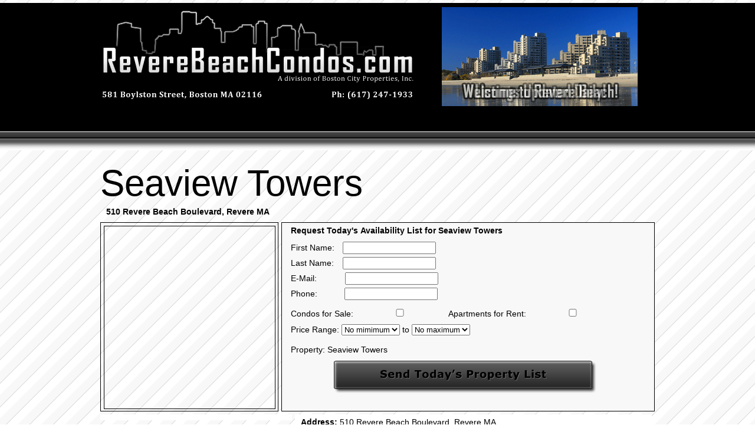

--- FILE ---
content_type: text/html
request_url: http://www.reverebeachcondos.com/seaview-towers.html
body_size: 4899
content:
<!DOCTYPE html PUBLIC "-//W3C//DTD XHTML 1.0 Transitional//EN" "http://www.w3.org/TR/xhtml1/DTD/xhtml1-transitional.dtd">

<html xmlns="http://www.w3.org/1999/xhtml">

<head>

<meta http-equiv="Content-Type" content="text/html; charset=utf-8" />


<title>Seaview Towers Condos &amp; Apartments - Revere Beach</title>


<link href="plants.css" rel="stylesheet" type="text/css" media="all" />
<!--[if lte IE 7]> <link href="ie.css" rel="stylesheet" type="text/css"> <![endif]-->
<!--[if gte IE 8]> <link href="ie2.css" rel="stylesheet" type="text/css"> <![endif]-->


<script src="Scripts/swfobject_modified.js" type="text/javascript"></script>

<script type="text/javascript">
<!--
function MM_swapImgRestore() { //v3.0
  var i,x,a=document.MM_sr; for(i=0;a&&i<a.length&&(x=a[i])&&x.oSrc;i++) x.src=x.oSrc;
}
function MM_preloadImages() { //v3.0
  var d=document; if(d.images){ if(!d.MM_p) d.MM_p=new Array();
    var i,j=d.MM_p.length,a=MM_preloadImages.arguments; for(i=0; i<a.length; i++)
    if (a[i].indexOf("#")!=0){ d.MM_p[j]=new Image; d.MM_p[j++].src=a[i];}}
}

function MM_findObj(n, d) { //v4.01
  var p,i,x;  if(!d) d=document; if((p=n.indexOf("?"))>0&&parent.frames.length) {
    d=parent.frames[n.substring(p+1)].document; n=n.substring(0,p);}
  if(!(x=d[n])&&d.all) x=d.all[n]; for (i=0;!x&&i<d.forms.length;i++) x=d.forms[i][n];
  for(i=0;!x&&d.layers&&i<d.layers.length;i++) x=MM_findObj(n,d.layers[i].document);
  if(!x && d.getElementById) x=d.getElementById(n); return x;
}

function MM_swapImage() { //v3.0
  var i,j=0,x,a=MM_swapImage.arguments; document.MM_sr=new Array; for(i=0;i<(a.length-2);i+=3)
   if ((x=MM_findObj(a[i]))!=null){document.MM_sr[j++]=x; if(!x.oSrc) x.oSrc=x.src; x.src=a[i+2];}
}
//-->
</script>

<script type="text/javascript"> 
//<![CDATA[
 
var map;
var icon0;
var newpoints = new Array();
 
function addLoadEvent(func) { 
	var oldonload = window.onload; 
	if (typeof window.onload != 'function'){ 
		window.onload = func
	} else { 
		window.onload = function() {
			oldonload();
			func();
		}
	}
}
 
addLoadEvent(loadMap);
addLoadEvent(addPoints);
 
function loadMap() {
	map = new GMap2(document.getElementById("map"));
	map.addControl(new GLargeMapControl());
	map.addControl(new GMapTypeControl());
	map.setCenter(new GLatLng(42.428893, -70.979812), 14);
	map.setMapType(G_NORMAL_MAP);
	
 
 
	icon0 = new GIcon();
	icon0.image = "http://www.google.com/mapfiles/marker.png";
	icon0.shadow = "http://www.google.com/mapfiles/shadow50.png";
	icon0.iconSize = new GSize(20, 34);
	icon0.shadowSize = new GSize(37, 34);
	icon0.iconAnchor = new GPoint(9, 34);
	icon0.infoWindowAnchor = new GPoint(9, 2);
	icon0.infoShadowAnchor = new GPoint(18, 25);
	
	icon1 = new GIcon();
	icon1.image = "http://www.bostoncityproperties.com/greenIcon.png";
	icon1.shadow = "http://www.google.com/mapfiles/shadow50.png";
	icon1.iconSize = new GSize(20, 34);
	icon1.shadowSize = new GSize(37, 34);
	icon1.iconAnchor = new GPoint(9, 34);
	icon1.infoWindowAnchor = new GPoint(9, 2);
	icon1.infoShadowAnchor = new GPoint(18, 25);
}
 
function addPoints() {
 
newpoints[0] = new Array(42.428893, -70.979812, icon0); 
	

	
	
 
	for(var i = 0; i < newpoints.length; i++) {
		var point = new GPoint(newpoints[i][1],newpoints[i][0]);
		var popuphtml = newpoints[i][4] ;
		var marker = createMarker(point,newpoints[i][2],popuphtml);
		map.addOverlay(marker);
	}
}
 
function createMarker(point, icon, popuphtml) {

	var marker = new GMarker(point, icon);
	GEvent.addListener(marker, "click", function() {
		
	});
	return marker;
}
//]]>
</script> 


<script src="http://maps.google.com/maps?file=api&amp;v=2&amp;key=ABQIAAAAQmY6RhMyPaIMt2rezttndRRXO8JSKdnBFjSTGnv8oEy3t2KLGxSTn6yeOJS9bPWaV8Pf5XqXnYAPqg"  type="text/javascript"></script> 


<style type="text/css"> 
div#popup {
background:#EFEFEF;
border:1px solid #999999;
margin:0px;
padding:7px;
}
 
a.map {color: #936BA7;}
 
img.mapness {border: solid 1px black;}
</style> 


<script>

function changeImage()
{
	var list = document.getElementById('optionlist');
	document.mainimage.src = list.options[list.selectedIndex].value;
}

function prevImage()
{
	var list = document.getElementById('optionlist');
	if(list.selectedIndex == 0)
	{
		list.selectedIndex = list.options.length-1;
	}
	else
	{
		list.selectedIndex--;
	}
	changeImage();
}

function nextImage()
{
	var list = document.getElementById('optionlist');
	if(list.selectedIndex == list.options.length-1)
	{
		list.selectedIndex = 0;
	}
	else
	{
		list.selectedIndex++;
	}
	changeImage();
}
</script>


<script src="gen_validatorv4.js" type="text/javascript"></script>




</head>

<body class="ritz">



<div id="header">
	<div id="headerbox">
		<a href="http://www.reverebeachcondos.com"><img src="i/banner.png" width="575" height="175" alt="Banner" /></a> 
	  <img src="i/header_splash.gif" width="333" height="168" alt="Welcome To RevereBeachCondos.com" />
	</div> 
    
</div>



<div id="container">

	<div id="title">Seaview Towers</div>
	<div id="location">510 Revere Beach Boulevard, Revere MA</div>
    
    <div id="view">
    
    <div id="map" style="border: 1px solid #000; width: 289px; height: 309px"></div>
    

    
    </div>
    
  	
    

 
   


 
<form class="request" id="request" method="post" action="request.php"> 

<fieldset> 

<legend>Request Today's Availability List for Seaview Towers</legend>


	<br /> <br />
    
    <label for="firstname">First Name:</label> <input id="firstname" class="first" name="firstname" type="text" /><br />
    <label for="lastname">Last Name:</label> <input id="lastname" class="last" type="text" name="lastname"  /><br />
    <label for="email">E-Mail:</label> <input id="email" class="email" type="text" name="email" /><br />
    <label for="phone">Phone:</label> <input id="phone" class="phone" type="text" name="phone"  /><br />
    <div id="fix">
    Condos for Sale:<input class="sale" id="sale" name="sale" type="checkbox" value="sale" />
    Apartments for Rent:<input class="rent" id="rent" name="rent" type="checkbox" value="rent" />
    </div>
   
<br />
    <label for="price"> Price Range:</label> 
  <select class="money" id="price" size="1" name="minprice"> 
<option value="0" selected="selected">No mimimum</option> 
<option value="1000">$1,000</option> 
<option value="1500">$1,500</option> 
<option value="2000">$2,000</option> 
<option value="2500">$2,500</option> 
<option value="3000">$3,000</option> 
<option value="3500">$3,500</option> 
<option value="4000">$4,000</option> 
<option value="4500">$4,500</option> 
<option value="5000">$5,000</option> 
<option value="5500">$5,500</option> 
<option value="6000">$6,000</option> 
<option value="6500">$6,500</option> 
<option value="7000">$7,000</option> 
<option value="7500">$7,500</option> 
<option value="8000">$8,000</option> 
<option value="8500">$8,500</option> 
<option value="9000">$9,000</option> 
<option value="9500">$9,500</option> 
<option value="10000">$10,000</option> 
<option value="1000">$25,000</option> 
<option value="50000">$50,000</option> 

<option value="75000">$75,000</option> 
<option value="100000">$100,000</option> 
<option value="125000">$125,000</option> 

<option value="3500">$150,000</option> 
<option value="175000">$175,000</option> 
<option value="200000">$200,000</option> 

<option value="225000">$225,000</option> 
<option value="250000">$250,000</option> 
<option value="275000">$275,000</option> 

<option value="300000">$300,000</option> 
<option value="350000">$350,000</option> 
<option value="400000">$400,000</option> 

<option value="450000">$450,000</option> 
<option value="500000">$500,000</option> 
<option value="550000">$550,000</option> 

<option value="600000">$600,000</option> 
<option value="650000">$650,000</option> 
<option value="700000">$700,000</option> 

<option value="750000">$750,000</option> 
<option value="800000">$800,000</option> 
<option value="900000">$900,000</option> 

<option value="1000000">$1,000,000</option> 
<option value="2000000">$2,000,000</option> 
<option value="3000000">$3,000,000</option> 

<option value="4000000">$4,000,000</option> 
<option value="5000000">$5,000,000</option> 
<option value="6000000">$6,000,000</option> 

<option value="7000000">$7,000,000</option> 
<option value="8000000">$8,000,000</option> 
<option value="9000000">$9,000,000</option> 

<option value="10000000">$10,000,000</option> 
    </select>   
				  
				
				
					to
			
				
<select class="max" size="1" name="maxprice"> 
<option value="1000">$1,000</option> 
<option value="1500">$1,500</option> 
<option value="2000">$2,000</option> 
<option value="2500">$2,500</option> 
<option value="3000">$3,000</option> 
<option value="3500">$3,500</option> 
<option value="4000">$4,000</option> 
<option value="4500">$4,500</option> 
<option value="5000">$5,000</option> 
<option value="5500">$5,500</option> 
<option value="6000">$6,000</option> 
<option value="6500">$6,500</option> 
<option value="7000">$7,000</option> 
<option value="7500">$7,500</option> 
<option value="8000">$8,000</option> 
<option value="8500">$8,500</option> 
<option value="9000">$9,000</option> 
<option value="9500">$9,500</option> 
<option value="10000">$10,000</option> 
<option value="25000">$25,000</option> 

<option value="50000">$50,000</option> 
<option value="75000">$75,000</option> 

<option value="100000">$100,000</option> 
<option value="125000">$125,000</option> 
<option value="150000">$150,000</option> 
<option value="175000">$175,000</option> 

<option value="200000">$200,000</option> 
<option value="225000">$225,000</option> 

<option value="250000">$250,000</option> 
<option value="275000">$275,000</option> 
<option value="300000">$300,000</option> 
<option value="350000">$350,000</option> 

<option value="400000">$400,000</option> 
<option value="450000">$450,000</option> 

<option value="500000">$500,000</option> 
<option value="550000">$550,000</option> 
<option value="600000">$600,000</option> 
<option value="650000">$650,000</option> 

<option value="700000">$700,000</option> 

<option value="750000">$750,000</option> 
<option value="800000">$800,000</option> 
<option value="900000">$900,000</option> 
<option value="1000000">$1,000,000</option> 
<option value="2000000">$2,000,000</option> 

<option value="3000000">$3,000,000</option> 

<option value="4000000">$4,000,000</option> 
<option value="5000000">$5,000,000</option> 
<option value="6000000">$6,000,000</option> 
<option value="7000000">$7,000,000</option> 
<option value="8000000">$8,000,000</option> 

<option value="9000000">$9,000,000</option> 

<option value="10000000">$10,000,000</option> 
<option value="99999999" selected="selected">No maximum</option> 


</select>	
  <br /><br />
    <input type="hidden" value="Seaview Towers" name="property" />
    Property: Seaview Towers<br /><br />
    
   <br />
    

    



 
 <input class="submit" type="image" src="i/propbutton.png" name="submit" value="Submit">

    
</fieldset> 
  
</form> 


<script type="text/javascript">
 var frmvalidator  = new Validator("request");
 frmvalidator.addValidation("firstname","req","Please enter your first name");
 frmvalidator.addValidation("firstname","maxlen=20","Max length for first name is 20");
 frmvalidator.addValidation("lastname","req", "Please enter your last name");
 frmvalidator.addValidation("lastname","maxlen=20", "Max length for last name is 20");
 frmvalidator.addValidation("email","maxlen=50");
 frmvalidator.addValidation("email","req","Please enter a valid email address");
 frmvalidator.addValidation("email","email");
 frmvalidator.addValidation("phone","maxlen=50");
 frmvalidator.addValidation("phone","req","Please enter a valid phone number");
 frmvalidator.addValidation("phone","minleng=1");
 frmvalidator.EnableMsgsTogether();

</script>
    
    
    

    <div id="pricing">
    
    
    
    <div class="price">    
    
    </div>
    
    <div class="priceB">  
    
    </div>
    
   
    
    
    
    
    </div>
    


    
    <div id="description">
        
    <h3>Address:</h3> 510 Revere Beach Boulevard, Revere MA</p> &nbsp;&nbsp;&nbsp;&nbsp;&nbsp; <br /><br />
    
    <h3>Neighborhood:</h3> <p>Revere</p> &nbsp;&nbsp;&nbsp;&nbsp;&nbsp; <br /><br />
    
    <h3>Description:</h3>
    <p>Seaview Towers at 510 Revere Beach Boulevard has on-site management and a sweeping grand foyer for receiving and seating guests. Large windows provide dramatic views of the ocean, and each condo comes with a deeded parking space. Laundry facilities are directly accessible from each condo, and parking spaces are near the elevator for easy access.</p><br /><br />
    
    <p>The prestigious address features efficient hot-water heating, ceiling fans, balconies or decks for each apartment and multiple flooring options including wall-to-wall carpeting, wood-laminate and stone flooring. Other key features of these condos include:</p><br /><br />

<p>&bull; Additional parking spaces on the street</p><br />
<p>&bull; Dishwasher, disposal, refrigerator and range</p><br />
<p>&bull; Sliding glass doors</p><br />
<p>&bull; Garden and high-rise apartments</p><br />
<p>&bull; Indoor pool, intercom and security protection</p><br /><br />

<p>Your low association fees cover using the laundry, elevator, clubroom and swimming pool. The fee covers heat, hot water, security, refuse removal, air conditioning, snow removal and master insurance.</p><br /><br />

<p>Built in 1983, Seaview Towers has been refurbished to exacting specifications and provides residents with most popular condo-living amenities, modern communications connections, standard appliances and landscaping and maintenance services for refined living. Residents only need to walk a few blocks to shop, dine, commute, reach public transportation or enjoy the signature recreational activities that the beach, ocean and surrounding marsh provide.</p><br /><br />
    

    
    <p>Fill in the information above to view up-to-the-minute availability, including photos, floorplans, virtual tour, and more!</p>
    
    <br /><br />
    
    
    
   
    <br /><br /><br /><br /><br /><br /><br /><br /><br /><br />

    
  
    </div>

    
    
    
    
    
    
    
    
    
    
    <div class="redgrab">Our website provides FREE access to the largest real estate database in the Boston area! This database includes not only our listings, but literally ALL of the largest real estate brokerages in the Boston area post listings to the system as well!</div> 
    <br />
    <div class="redgrab">Listings Updated Daily!</div> 
  <img class="imgcenter" src="i/redarrow.png" width="458" height="70" alt="Arrows" /> 
  
  <div id="buttonbox"> 
  <a href="/search.html" onmouseout="MM_swapImgRestore()" onmouseover="MM_swapImage('Search ','','i/searchover.png',1)"><img src="i/search.png" alt="Search" width="278" height="180" id="Search " /></a> 
      
      
  <a href="/apartments.html" onmouseout="MM_swapImgRestore()" onmouseover="MM_swapImage('Rental','','i/rentalsover.png',1)"><img src="i/rentals.png" alt="Rental" width="278" height="180" id="Rental" /></a> 
  
  </div>
    
</div>





<div id="footer">
<ul class="footer">
<li class="footnav"><a class="footerlink" href="/index.html">Home</a></li>      
<li class="footnav"><a class="footerlink" href="/login.html">Login</a></li>
<li class="footnav"><a class="footerlink" href="/tou.html">Terms of Use</a></li>
<li class="footnav"><a class="footerlink" href="/contact.html">Contact Us</a></li>
</ul>
	© Boston City Properties, Inc. <script language="javascript" type="text/javascript">
var today = new Date()
var year = today.getFullYear()
document.write(year)
</script>
	<img class="flags" src="i/flags.png" width="673" height="50" alt="Flags" />
</div>

<script type="text/javascript">

  var _gaq = _gaq || [];
  _gaq.push(['_setAccount', 'UA-21364971-1']);
  _gaq.push(['_trackPageview']);

  (function() {
    var ga = document.createElement('script'); ga.type = 'text/javascript'; ga.async = true;
    ga.src = ('https:' == document.location.protocol ? 'https://ssl' : 'http://www') + '.google-analytics.com/ga.js';
    var s = document.getElementsByTagName('script')[0]; s.parentNode.insertBefore(ga, s);
  })();

</script>

</body>
</html>


--- FILE ---
content_type: text/css
request_url: http://www.reverebeachcondos.com/plants.css
body_size: 1344
content:
/***** My Form ********/




/*********************/





/**** NEW Building Pages ****/

body.ritz input.submit {width: 448px; height: 60px; margin-top: -25px; margin-left: 70px;}





body.ritz input.back  {width: 20px; height: 20px; position:relative; float: left; margin-top: -20px;}
body.ritz input.next {width: 20px; height: 20px; position:relative; float: right; margin-top: -20px;}



body.ritz #fix {margin-bottom: -20px; margin-top: 4px;}

#map {clear: both;}



body.ritz #title { font-size:62px;   width: 100%; }
body.ritz #location { font-size: 14px;  margin-top: 5px; margin-bottom: 10px; width: 100%;  font-weight: bold; margin-left: 10px;}

body.ritz #view { width: 290px; height: 309px; padding: 5px; border: 1px solid #000;  display: block; margin-bottom: 5px; float: left;}



body.ritz form.request {width: 631px; height: 319px; font-size: 14px; border: 1px solid #000; background-color:#f8f8f8;  display: block; float: left; margin-left: 5px; }

body.ritz fieldset legend {font-weight:bold; position: relative; float: left; padding-top: 5px;}



body.ritz fieldset {border: none; margin-left: 15px; padding: 0;}



body.ritz input {width: 150px;}

body.ritz input.check {margin-left: -50px; margin-bottom: 15px; margin-top: 5px;}

body.ritz img.submit {position: absolute; margin-top: -25px; margin-left: 70px; width: 448px; height: 60px;}

body.ritz input.first {margin-left: 10px; margin-bottom: 5px;}
body.ritz input.last {margin-left: 11px; margin-bottom: 5px;}
body.ritz input.email {margin-left: 44px; margin-bottom: 5px;}
body.ritz input.phone {margin-left: 42px; margin-bottom: 8px;}

body.ritz select.money {margin-top: 14px;}



body.ritz h3 {font-weight:bold; font-size: 14px; display:inline;}

body.ritz p{ display: inline;}



body.ritz #description {width: 585px; height: 100%; font-size: 14px; float: left;   margin-left: 5px; padding: 5px 10px 5px 10px; margin-bottom: 40px; background-color:#FFF; }

body.ritz #pricing {width:325px; height: 100%; float: left; clear: left; background-color:#FFF;}

body.ritz .price {width: 152px; height: 100%; padding: 5px;   font-size: 14px; float: left; text-align:center; display:block;    }
body.ritz .priceB {width: 152px; height: 100%; padding: 5px;   font-size: 14px; float: left; text-align:center; display:block;  }
body.ritz .priceC {width: 152px; height: 100%; padding: 5px;   font-size: 14px; float: left; text-align:center; display:block; margin-left: 70px;  }

/****************************/









/******* FOOTER ********/

ul.footer {margin: 10px 0 20px 0;}
ul.footer li {display:inline; margin: 0 10px 0 10px;  font-size: 12px;}
ul.footer a {color:#CCC;}
#footer {width: 100%; text-align: center; background-color:#000; color:#FFF; height: 150px; margin-top: 50px; background-image:url(i/footertop.png); background-position:top center; background-repeat:repeat-x; font-size: 11px; padding-top: 50px; clear: both;}
img.flags {display:block; margin:auto; margin-top: 20px;}

/*********************/
















.imgcenter {display: block; margin: auto;}

























#buttonbox { width: 575px; margin: auto; }



.redgrab {font-family: Arial, Helvetica, sans-serif; font-size: 21px;  color:#F00; clear: both; text-align:center; background-color:#FFF;}













#topnav {background-image:url(i/topnavback.png); background-repeat:repeat-x; width: 100%;}
#navbox {width: 940px; margin: auto; height: 20px; margin-bottom: 15px;}

#header {width: 100%; background-color:#000; height: 250px; margin-bottom: 20px; background-image:url(i/headerbottom.png); background-position:bottom center; background-repeat:repeat-x;}
#headerbox {width: 940px; margin: auto; margin-top: 5px; margin-bottom: 5px;}
#headerbottom {width: 100%; height: 28px; background-color:#FFF;}
h2 {color:#000; text-align:center; font-size:20px;}



















body {background-image:url(i/stripe.png); background-position: center center; background-repeat: repeat; width: 100%;}



#container {width: 940px; margin: auto;}









html, body, div, span, applet, object, iframe,
h1, h2, h3, h4, h5, h6,  blockquote, pre,
a, abbr, acronym, address, big, cite, code,
del, dfn, em, font, img, ins, kbd, q, s, samp,
small, strike, strong, sub, sup, tt, var,
b, u, i, center,
dl, dt, dd, ol, ul, li,
 legend,
table, caption, tbody, tfoot, thead, tr, th, td {
	margin: 0;
	padding: 0;
	border: 0;
	outline: 0;
	vertical-align: baseline;
	font-family:Verdana, Geneva, sans-serif;
}

ol, ul {list-style: none;}

